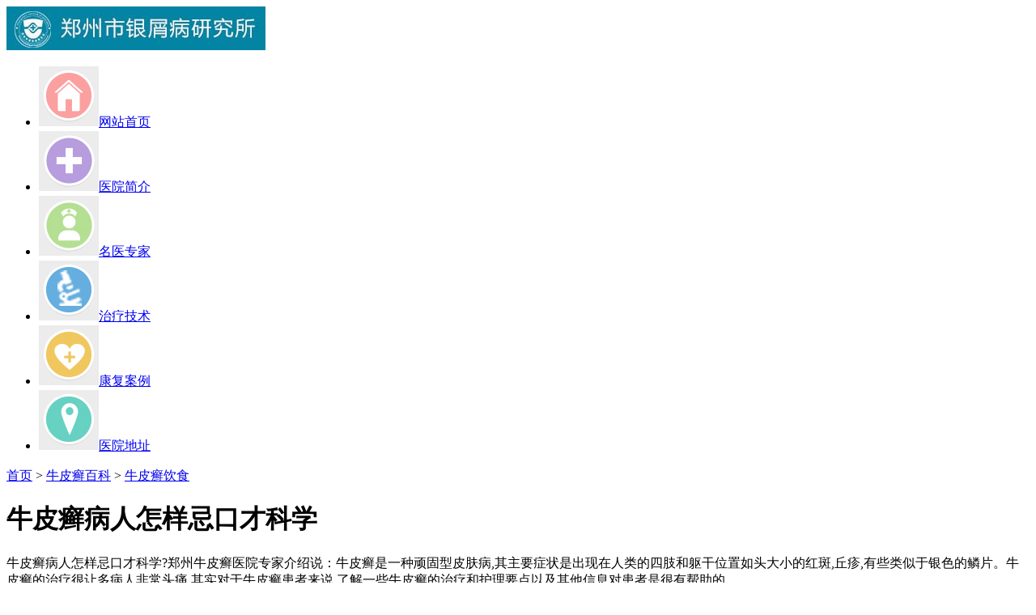

--- FILE ---
content_type: text/html
request_url: http://m.zgbx5.com/ys/99.html
body_size: 3477
content:
<!DOCTYPE html>
<html>
<head>
<meta http-equiv="Content-Type" content="text/html; charset=gb2312">
<meta name="applicable-device" content="mobile" />
<meta http-equiv="Cache-Control" content="no-transform" />
<meta http-equiv="Cache-Control" content="no-siteapp" />
<meta name="viewport" content="height=device-height,width=device-width,initial-scale=1,maximum-scale=1,minimum-scale=1,user-scalable=no">
<meta name="viewport" content="width=device-width,user-scalable=no"/>
<meta content="yes" name="apple-mobile-web-app-capable"/>
<meta content="yes" name="apple-touch-fullscreen"/>
<meta content="telephone=no" name="format-detection"/>
<meta content="black" name="apple-mobile-web-app-status-bar-style">
<title>牛皮癣病人怎样忌口才科学_郑州市银屑病研究所</title>
<meta name="keywords"  content="牛皮癣,牛皮癣饮食"/>
<meta name="description" content="郑州牛皮癣医院专家介绍说：牛皮癣是一种顽固型皮肤病,其主要症状是出现在人类的四肢和躯干位置如头大小的红斑,丘疹,有些类似于银色的鳞片。牛皮癣的治疗很让多病人非常头痛,其实对于牛皮癣患者来说,了解一些牛皮癣的治疗和护理要点以及其他信息对患者是很有帮助的。" />
<script type="text/javascript" src="/js/public.js"></script>
<link rel="stylesheet" type="text/css" href="/css/css.css"/>
<script type="text/javascript" src="/js/jquery-1.3.2.min.js"></script>
</head>
<body> 
<div class="allbox"> 
  <div id="top"> <a href="/"><img src="/images/img1.jpg" alt="" /></a> </div>
  <div id="othernav">
    <ul>
    <li><a href="/"><img src="/images/img3.jpg" />网站首页</a></li>
      <li><a href="/jj/"><img src="/images/img4.jpg" />医院简介</a></li>
      <li><a href="/td/"><img src="/images/img8.jpg" />名医专家</a></li>
      <li><a href="/lcjs/"><img src="/images/img6.jpg" />治疗技术</a></li>
      <li><a href="/jx/" target="_blank"><img src="/images/img7.jpg" />康复案例</a></li>
      <li><a href="/lx/" target="_blank"><img src="/images/img5.jpg" />医院地址</a></li>
    </ul>
  </div>
   <div class="auto_t">
    <div class="t1"><a href="/">首页</a>&nbsp;>&nbsp;<a href="/bk/">牛皮癣百科</a>&nbsp;>&nbsp;<a href="/ys/">牛皮癣饮食</a></div>
  </div>
  <div id="view">
    <h1>牛皮癣病人怎样忌口才科学</h1>
    <div class="maintextpd">
      <div class="maintext"> <b class="rtop"><b class="r1"></b><b class="r2"></b><b class="r3"></b><b class="r4"></b></b>
        <div class="content">
         <p>牛皮癣病人怎样忌口才科学?郑州牛皮癣医院专家介绍说：牛皮癣是一种顽固型皮肤病,其主要症状是出现在人类的四肢和躯干位置如头大小的红斑,丘疹,有些类似于银色的鳞片。牛皮癣的治疗很让多病人非常头痛,其实对于牛皮癣患者来说,了解一些牛皮癣的治疗和护理要点以及其他信息对患者是很有帮助的。</p>
<div style="text-align: center;"><img src="http://www.zgbx5.com/d/file/by/2016-03-17/aaadaa70540b5d0691b3f401880369e2.jpg" alt="牛皮癣病人怎样忌口才科学" width="250" /></div>
<p>每个人都希望自己健健康康的，可是有些人却因为一些原因导致皮肤上出现一块一块白色的东西，跟原来的皮肤不一样，这就是所谓的牛皮癣。从个人观点及病人的反馈等情况来看，忌口对患者来说还是大有必要的，尤其是酒类，海鲜，家禽类及牛羊肉，驴肉等都需要严格注意。水果，蔬菜，豆制品，猪肉则可以放心大胆的食用。</p>
<p>在临床治疗牛皮癣病人的过程中，我们不难发现几乎每个牛皮癣病人都会提出关于忌口的问题，但不同的医生的答复却不尽相同，让病人常感到无所适从。由于现代医学对牛皮癣如果不忌口，就会增加牛皮癣反反复复的几率。除此，确诊的有饮食情况记录的患者进行分析认为：</p>
<p>1.饮酒、食物过敏、食动物油、食肥肉为发生牛皮癣饮食危险因素;食甜食、食瘦肉和食植物油可能防止发生这个疾病。</p>
<p>2.食鱼虾和食物过敏在男女患者中存在差异。</p>
<p>3.饮茶、食咸菜、大豆制品、蛋制品、食蔬菜及水果与这个病的发生无关。而食鱼虾、肥肉、食动物油、饮酒、食物过敏等会诱发。</p>
<p>牛皮癣病人怎样忌口才科学?上述就是郑州治疗牛皮癣医院医师针对此问题给大家的介绍，想必大家应该已经知道该怎么做了。牛皮癣这种皮肤疾病的危害是比较大的，我们要重视起来。在日常生活中积极的对疾病进行防治，尽量避免疾病的诸多伤害，这样才可能远离疾病的带来的很多麻烦。</p>         </div>
        <b class="rbottom"><b class="r4"></b><b class="r3"></b><b class="r2"></b><b class="r1"></b></b> </div>
    </div>
  </div>
  <div class="page">
    <p>上一篇：<a href='/ys/98.html'>可以促进牛皮癣康复的茶饮都有哪些呢</a></p>
    <p>下一篇：<a href='/ys/100.html'>牛皮癣疾病是否需要忌口</a></p>
  </div>
  <div class="lbnpzdiv">
    <ul>
      <li><a href="/swt.htm?p=yh_pic" target="_blank"><img src="/images/1.jpg" alt="1"/></a></li>
    </ul>
    <ol>
      <li></li>
      <li></li>
      <li></li>
    </ol>
  </div>
<form action="/js/addmail.php" method="post" name="biaodan" id="biaodan" target="frameNo" class="form1" enctype="multipart/form-data" onsubmit=" return sub();" >
<input type="hidden" value="bd" name="signal">
<input type="hidden" value="http://m.zgbx5.com/" id="url" name="webname">
<div class="nrjjsb">
  <div class="nr_top"><img src="/images/huanya2.jpg" width="350" height="57"></div>
  <div class="jiange"></div>
  <div class="nr_n1">
    <p>1.您是否已到医院确诊？</p>
    <div class="nr_n1_dx">
      <p>
        <label>
          <input type="radio" name="daozheng" value="是" checked id="diagnose_0">
          <span>是</span></label>
        <label>
          <input type="radio" name="daozheng" value="还没有" id="diagnose_1">
          <span>还没有</span></label>
      </p>
    </div>
  </div>
  <div class="nr_n1">
    <p>2.是否使用外用药物？</p>
    <div class="nr_n1_dx">
      <p>
        <label>
          <input type="radio" name="fuyao" checked value="是" id="drug_0">
          <span>是</span></label>
        <label>
          <input type="radio" name="fuyao" value="没有" id="drug_1">
          <span>没有</span></label>
      </p>
    </div>
  </div>
  <div class="nr_n1">
    <p>3.患病时间有多久？</p>
    <div class="nr_n1_dx">
      <p>
        <label>
          <input type="radio" name="bingtime" checked value="刚发现" id="time_0">
          <span>刚发现</span></label>
        <label>
          <input type="radio" name="bingtime" value="半年内" id="time_1">
          <span>半年内</span></label>
        <label>
          <input type="radio" name="bingtime" value="一年以上" id="time_2">
          <span>1年以上</span></label>
      </p>
    </div>
  </div>
  <div class="nr_n1">
    <p>4.是否有家族遗传史？</p>
    <div class="nr_n1_dx">
      <p>
        <label>
          <input type="radio" name="yichuan" checked value="有" id="heredity_0">
          <span>有</span></label>
        <label>
          <input type="radio" name="yichuan" value="没有" id="heredity_1">
          <span>没有</span></label>
      </p>
    </div>
  </div>
  <div class="nr_n2">
    <div class="nr_n2_d1">
      <p>姓名：</p>
      <input name="name" type="text" id="name" class="name">
    </div>
    <div class="nr_n2_d2">
      <p>性别：</p>
      <span>
      <label>
        <input type="radio" name="sex" checked value="男" id="sex_0" style="margin-top: 17px;">男</label>
      <label>
        <input type="radio" name="sex" value="女" id="sex_1" style="margin-top: 17px;">女</label>
      </span>
    </div>
    <div class="nr_n2_d3" style="height:0;overflow:hidden;">
</div>
    <div class="nr_n2_d1">
      <p>联系方式：</p>
      <input name="tel" type="text" id="tel" maxlength="11">
    </div>
    <div class="anniu1">
 <input type="submit" name="submit" class="act-submit" id="submit" value="提交问题">
      <input type="reset" class="act-submit1"  onclick="" value="重新填写">
    </div>
    <div class="wxts">
  <p><strong>温馨提示：</strong>您所填的信息我们将及时反馈给医生进行诊断，对于您的个人信息我们承诺绝对保密！请您放心！</p></div>
  </div>
</div>
</form>
<iframe style="display:none" name="frameNo"></iframe>
 <div class="quciknav"> <a href="/xw/" target="_blank" class="a1">医院新闻</a> 
  <a href="/td/" target="_blank" class="a2">医护团队</a> 
  <a href="/swt.htm?p=yh_zxzx" target="_blank" class="a3">医保咨询</a> 
  <a href="/swt.htm?p=yh_zxzx" target="_blank" class="a4">就诊指南</a> </div>
  <div id="footer"> Copyrights 2016 All Rights Reserved. 郑州市银屑病研究所 <br />
    院址：郑州市金水区南阳路227号（南阳路与群办路交叉口工商银行旁）<br />
    24小时预约热线：<a href="tel:0371-55009888">0371-55009888</a><br />
    本网站信息仅做健康参考，具体诊疗请遵医师意见 </div>
</div>
<script type="text/javascript" src="/js/swt.js"></script>
</body>
</html>